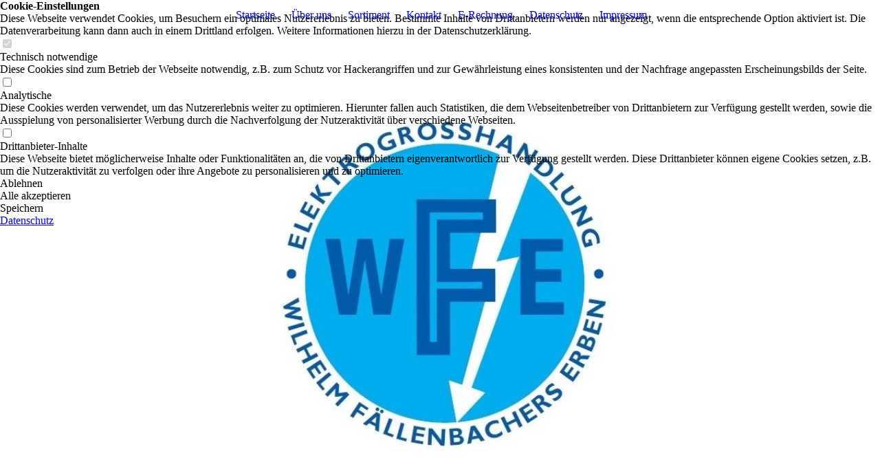

--- FILE ---
content_type: text/html; charset=utf-8
request_url: https://faellenbacher.de/
body_size: 35608
content:
<!DOCTYPE html><html lang="de"><head><meta http-equiv="Content-Type" content="text/html; charset=UTF-8"><title>Fällenbacher - Startseite</title><meta name="description" content="Wilhelm Fällenbachers Erben, Fachgroßhandel, Elektrobedarf, Elektrogrosshandel, Handwerkerbedarf"><meta name="keywords" content="Willkommen Fällenbacher Informationen Beschreibung Infos Startseite Hauptseite"><link href="https://faellenbacher.de/Startseite" rel="canonical"><meta content="Fällenbacher - Startseite" property="og:title"><meta content="website" property="og:type"><meta content="https://faellenbacher.de/Startseite" property="og:url"><meta content="https://faellenbacher.de/.cm4all/uproc.php/0/Logo%20Rund%20Neu%20Klein.jpg" property="og:image"/><script>
              window.beng = window.beng || {};
              window.beng.env = {
                language: "en",
                country: "US",
                mode: "deploy",
                context: "page",
                pageId: "000000814917",
                skeletonId: "",
                scope: "HTO01FLQNPKN",
                isProtected: false,
                navigationText: "Startseite",
                instance: "1",
                common_prefix: "https://homepagedesigner.telekom.de",
                design_common: "https://homepagedesigner.telekom.de/beng/designs/",
                design_template: "oem/cm_dux_095",
                path_design: "https://homepagedesigner.telekom.de/beng/designs/data/oem/cm_dux_095/",
                path_res: "https://homepagedesigner.telekom.de/res/",
                path_bengres: "https://homepagedesigner.telekom.de/beng/res/",
                masterDomain: "",
                preferredDomain: "",
                preprocessHostingUri: function(uri) {
                  
                    return uri || "";
                  
                },
                hideEmptyAreas: true
              };
            </script><script xmlns="http://www.w3.org/1999/xhtml" src="https://homepagedesigner.telekom.de/cm4all-beng-proxy/beng-proxy.js">;</script><link xmlns="http://www.w3.org/1999/xhtml" rel="stylesheet" href="https://homepagedesigner.telekom.de/.cm4all/e/static/3rdparty/font-awesome/css/font-awesome.min.css"></link><link rel="stylesheet" type="text/css" href="//homepagedesigner.telekom.de/.cm4all/res/static/libcm4all-js-widget/3.89.7/css/widget-runtime.css"/>

<link rel="stylesheet" type="text/css" href="//homepagedesigner.telekom.de/.cm4all/res/static/beng-editor/5.3.130/css/deploy.css"/>

<link rel="stylesheet" type="text/css" href="//homepagedesigner.telekom.de/.cm4all/res/static/libcm4all-js-widget/3.89.7/css/slideshow-common.css"/>

<script src="//homepagedesigner.telekom.de/.cm4all/res/static/jquery-1.7/jquery.js">;</script><script src="//homepagedesigner.telekom.de/.cm4all/res/static/prototype-1.7.3/prototype.js">;</script><script src="//homepagedesigner.telekom.de/.cm4all/res/static/jslib/1.4.1/js/legacy.js">;</script><script src="//homepagedesigner.telekom.de/.cm4all/res/static/libcm4all-js-widget/3.89.7/js/widget-runtime.js">;</script>

<script src="//homepagedesigner.telekom.de/.cm4all/res/static/libcm4all-js-widget/3.89.7/js/slideshow-common.js">;</script>

<script src="//homepagedesigner.telekom.de/.cm4all/res/static/beng-editor/5.3.130/js/deploy.js">;</script>

<link rel="stylesheet" type="text/css" href="https://homepagedesigner.telekom.de/.cm4all/designs/static/oem/cm_dux_095/1769040144.082194/css/main.css"><link rel="stylesheet" type="text/css" href="https://homepagedesigner.telekom.de/.cm4all/designs/static/oem/cm_dux_095/1769040144.082194/css/responsive.css"><link rel="stylesheet" type="text/css" href="https://homepagedesigner.telekom.de/.cm4all/designs/static/oem/cm_dux_095/1769040144.082194/css/cm-templates-global-style.css"><meta name="viewport" content="width=device-width, initial-scale=1"><script type="text/javascript" language="javascript" src="https://homepagedesigner.telekom.de/.cm4all/designs/static/oem/cm_dux_095/1769040144.082194/js/initialise.js"></script><script type="text/javascript" language="javascript" src="https://homepagedesigner.telekom.de/.cm4all/designs/static/oem/cm_dux_095/1769040144.082194/js/cm_template-focus-point.js"></script><script type="text/javascript" language="javascript" src="https://homepagedesigner.telekom.de/.cm4all/designs/static/oem/cm_dux_095/1769040144.082194/js/cm-templates-global-script.js"></script><!--[if lte IE 9]>
        <link rel="stylesheet" type="text/css" href="https://homepagedesigner.telekom.de/beng/designs/data/oem/cm_dux_095/
css/ie8.css" />
        <![endif]--><!--$Id: template.xsl 1832 2012-03-01 10:37:09Z dominikh $--><link href="/.cm4all/handler.php/vars.css?v=20260115121426" type="text/css" rel="stylesheet"><style type="text/css">.cm-logo {background-image: none;background-position: 50% 50%;
background-size: auto 95%;
background-repeat: no-repeat;
      }</style><script type="text/javascript">window.cmLogoWidgetId = "TKOMSI_cm4all_com_widgets_Logo_23761082";
            window.cmLogoGetCommonWidget = function (){
                return new cm4all.Common.Widget({
            base    : "/",
            session : "",
            frame   : "",
            path    : "TKOMSI_cm4all_com_widgets_Logo_23761082"
        })
            };
            window.logoConfiguration = {
                "cm-logo-x" : "50%",
        "cm-logo-y" : "50%",
        "cm-logo-v" : "2.0",
        "cm-logo-w" : "auto",
        "cm-logo-h" : "95%",
        "cm-logo-di" : "oem/cm_dux_095",
        "cm-logo-u" : "uro-service://",
        "cm-logo-k" : "%7B%22serviceId%22%3A%220%22%2C%22path%22%3A%22%2F%22%2C%22name%22%3A%22Logo%20Neu.jpg%22%2C%22type%22%3A%22image%2Fjpeg%22%2C%22size%22%3A78115%2C%22start%22%3A%22177d8a0a658%22%2C%22width%22%3A461%2C%22height%22%3A458%7D",
        "cm-logo-bc" : "",
        "cm-logo-ln" : "",
        "cm-logo-ln$" : "",
        "cm-logo-hi" : true
        ,
        _logoBaseUrl : "uro-service:\/\/",
        _logoPath : "%7B%22serviceId%22%3A%220%22%2C%22path%22%3A%22%2F%22%2C%22name%22%3A%22Logo%20Neu.jpg%22%2C%22type%22%3A%22image%2Fjpeg%22%2C%22size%22%3A78115%2C%22start%22%3A%22177d8a0a658%22%2C%22width%22%3A461%2C%22height%22%3A458%7D"
        };
				document.observe('dom:loaded', function() {
					var containers = document.querySelectorAll("[cm_type=logo], [id=logo], .cm-logo");
          for (var i = 0; i < containers.length; i++) {
            var container = containers[i];
            if (container && window.beng && beng.env && beng.env.hideEmptyAreas) {
              if (beng.env.mode != "edit") {
                container.addClassName("cm_empty");
              } else {
                container.addClassName("cm_empty_editor");
              }
            }
          }
				});
			</script><link rel="shortcut icon" type="image/png" href="/.cm4all/sysdb/favicon/icon-32x32_80bfd87.png"/><link rel="shortcut icon" sizes="196x196" href="/.cm4all/sysdb/favicon/icon-196x196_80bfd87.png"/><link rel="apple-touch-icon" sizes="180x180" href="/.cm4all/sysdb/favicon/icon-180x180_80bfd87.png"/><link rel="apple-touch-icon" sizes="120x120" href="/.cm4all/sysdb/favicon/icon-120x120_80bfd87.png"/><link rel="apple-touch-icon" sizes="152x152" href="/.cm4all/sysdb/favicon/icon-152x152_80bfd87.png"/><link rel="apple-touch-icon" sizes="76x76" href="/.cm4all/sysdb/favicon/icon-76x76_80bfd87.png"/><meta name="msapplication-square70x70logo" content="/.cm4all/sysdb/favicon/icon-70x70_80bfd87.png"/><meta name="msapplication-square150x150logo" content="/.cm4all/sysdb/favicon/icon-150x150_80bfd87.png"/><meta name="msapplication-square310x310logo" content="/.cm4all/sysdb/favicon/icon-310x310_80bfd87.png"/><link rel="shortcut icon" type="image/png" href="/.cm4all/sysdb/favicon/icon-48x48_80bfd87.png"/><link rel="shortcut icon" type="image/png" href="/.cm4all/sysdb/favicon/icon-96x96_80bfd87.png"/><style id="cm_table_styles"></style><style id="cm_background_queries">            @media(min-width: 100px), (min-resolution: 72dpi), (-webkit-min-device-pixel-ratio: 1) {.cm-background{background-image:url("/.cm4all/uproc.php/1500/backgrounds/.bif_42109714_cm-a.jpg/picture-200?_=19c0a5b2dce");}}@media(min-width: 100px), (min-resolution: 144dpi), (-webkit-min-device-pixel-ratio: 2) {.cm-background{background-image:url("/.cm4all/uproc.php/1500/backgrounds/.bif_42109714_cm-a.jpg/picture-400?_=19c0a5b2dce");}}@media(min-width: 200px), (min-resolution: 72dpi), (-webkit-min-device-pixel-ratio: 1) {.cm-background{background-image:url("/.cm4all/uproc.php/1500/backgrounds/.bif_42109714_cm-a.jpg/picture-400?_=19c0a5b2dce");}}@media(min-width: 200px), (min-resolution: 144dpi), (-webkit-min-device-pixel-ratio: 2) {.cm-background{background-image:url("/.cm4all/uproc.php/1500/backgrounds/.bif_42109714_cm-a.jpg/picture-800?_=19c0a5b2dce");}}@media(min-width: 400px), (min-resolution: 72dpi), (-webkit-min-device-pixel-ratio: 1) {.cm-background{background-image:url("/.cm4all/uproc.php/1500/backgrounds/.bif_42109714_cm-a.jpg/picture-800?_=19c0a5b2dce");}}@media(min-width: 400px), (min-resolution: 144dpi), (-webkit-min-device-pixel-ratio: 2) {.cm-background{background-image:url("/.cm4all/uproc.php/1500/backgrounds/.bif_42109714_cm-a.jpg/picture-1200?_=19c0a5b2dce");}}@media(min-width: 600px), (min-resolution: 72dpi), (-webkit-min-device-pixel-ratio: 1) {.cm-background{background-image:url("/.cm4all/uproc.php/1500/backgrounds/.bif_42109714_cm-a.jpg/picture-1200?_=19c0a5b2dce");}}@media(min-width: 600px), (min-resolution: 144dpi), (-webkit-min-device-pixel-ratio: 2) {.cm-background{background-image:url("/.cm4all/uproc.php/1500/backgrounds/.bif_42109714_cm-a.jpg/picture-1600?_=19c0a5b2dce");}}@media(min-width: 800px), (min-resolution: 72dpi), (-webkit-min-device-pixel-ratio: 1) {.cm-background{background-image:url("/.cm4all/uproc.php/1500/backgrounds/.bif_42109714_cm-a.jpg/picture-1600?_=19c0a5b2dce");}}@media(min-width: 800px), (min-resolution: 144dpi), (-webkit-min-device-pixel-ratio: 2) {.cm-background{background-image:url("/.cm4all/uproc.php/1500/backgrounds/.bif_42109714_cm-a.jpg/picture-2600?_=19c0a5b2dce");}}
</style><script type="application/x-cm4all-cookie-consent" data-code=""></script></head><body ondrop="return false;" class=" device-desktop cm-deploy cm-deploy-342 cm-deploy-4x"><div class="cm-background" data-cm-qa-bg="image"></div><div class="cm-background-video" data-cm-qa-bg="video"></div><div class="cm-background-effects" data-cm-qa-bg="effect"></div><div id="page_wrapper" class="cm-templates-container"><div id="navigation_background"><div id="navigation_wrapper"><div id="logo" class="cm-logo box cm_can_be_empty"> </div><div id="nav-mobile-heading"><a href="javascript:void(0);" id="cm-template-mobil__button"></a></div><nav id="cm_navigation" class="navi"><ul id="cm_mainnavigation"><li id="cm_navigation_pid_814917" class="cm_current"><a title="Startseite" href="/Startseite" class="cm_anchor">Startseite</a></li><li id="cm_navigation_pid_820059"><a title="Über uns" href="/Ueber-uns" class="cm_anchor">Über uns</a></li><li id="cm_navigation_pid_814916"><a title="Sortiment" href="/Sortiment" class="cm_anchor">Sortiment</a></li><li id="cm_navigation_pid_814910"><a title="Kontakt" href="/Kontakt" class="cm_anchor">Kontakt</a></li><li id="cm_navigation_pid_1223035"><a title="E-Rechnung" href="/E-Rechnung" class="cm_anchor">E-Rechnung</a></li><li id="cm_navigation_pid_820061"><a title="Datenschutz" href="/Datenschutz" class="cm_anchor">Datenschutz</a></li><li id="cm_navigation_pid_814909"><a title="Impressum" href="/Impressum" class="cm_anchor">Impressum</a></li></ul></nav><nav id="cm_mobile_navigation" class="navigation_wrapper cm_with_forcesub cm_mobile_navigation--closed"><ul id="cm_mainnavigation"><li id="cm_navigation_pid_814917" class="cm_current"><a title="Startseite" href="/Startseite" class="cm_anchor">Startseite</a></li><li id="cm_navigation_pid_820059"><a title="Über uns" href="/Ueber-uns" class="cm_anchor">Über uns</a></li><li id="cm_navigation_pid_814916"><a title="Sortiment" href="/Sortiment" class="cm_anchor">Sortiment</a></li><li id="cm_navigation_pid_814910"><a title="Kontakt" href="/Kontakt" class="cm_anchor">Kontakt</a></li><li id="cm_navigation_pid_1223035"><a title="E-Rechnung" href="/E-Rechnung" class="cm_anchor">E-Rechnung</a></li><li id="cm_navigation_pid_820061"><a title="Datenschutz" href="/Datenschutz" class="cm_anchor">Datenschutz</a></li><li id="cm_navigation_pid_814909"><a title="Impressum" href="/Impressum" class="cm_anchor">Impressum</a></li></ul></nav></div></div><header id="header_wrapper"><div id="keyvisual" class="cm-kv-0 cm-template-keyvisual__media cm_can_be_empty"></div><div id="title_wrapper"><div class="title_position_center"><div id="title" class="title cm_can_be_empty cm-templates-heading__title" style=""> </div><div id="subtitle" class="subtitle cm_can_be_empty cm-templates-heading__subtitle" style=""> </div></div></div></header><div id="content_wrapper" class="cm-template-content"><div class="container_wrapper"><main id="content_main" class="cm-template-content__main content_main_dho cm-templates-text" data-cm-hintable="yes"><h1 style="text-align: center;">Herzlich Willkommen</h1><p style="text-align: justify;"><strong>Wir sind ein seit 1920 bestehender Fachgroßhandel für elektrotechnischen Bedarf. Ganz gleich ob Sie wissen was Sie brauchen oder eine kompetente Beratung vor Ort wünschen, sind wir Ihr Ansprechpartner. Kommen Sie einfach in unserem Fachhandel in Berlin-Neukölln vorbei, ganz egal ob per Auto, Fahrrad, Bus oder S-Bahn. Sollte das einmal nicht möglich sein, stehen wir selbstverständlich auch per Telefon oder E-Mail zur Verfügung.</strong></p><p style="text-align: justify;"><strong>Haben Sie eine Baustelle, Lager oder dieses Mal einfach nur zu viel gekauft? Oder haben Sie keine Möglichkeiten die Ware zu transportieren? Dann beliefern wir Sie auch gerne.</strong></p><p> </p><div class="clearFloating" style="clear:both;height: 0px; width: auto;"></div><div id="widgetcontainer_TKOMSI_com_cm4all_wdn_Separatingline_24222036" class="
				    cm_widget_block
					cm_widget com_cm4all_wdn_Separatingline cm_widget_block_center" style="width:100%; max-width:100%; "><div class="cm_widget_anchor"><a name="TKOMSI_com_cm4all_wdn_Separatingline_24222036" id="widgetanchor_TKOMSI_com_cm4all_wdn_Separatingline_24222036"><!--com.cm4all.wdn.Separatingline--></a></div><script type="text/javascript">
window.cm4all.widgets.register( '/', '', '', 'TKOMSI_com_cm4all_wdn_Separatingline_24222036');
</script>
		<script type="text/javascript">
	(function() {

		var links = ["@\/css\/straight.min.css?v=2.css","@\/css\/icon.min.css?v=2.css"];
		for( var i=0; i<links.length; i++) {
			if( links[i].indexOf( '@')==0) {
				links[i] = "https://homepagedesigner.telekom.de/.cm4all/widgetres.php/com.cm4all.wdn.Separatingline/" + links[i].substring( 2);
			} else if( links[i].indexOf( '/')!=0) {
				links[i] = window.cm4all.widgets[ 'TKOMSI_com_cm4all_wdn_Separatingline_24222036'].url( links[i]);
			}
		}
		cm4all.Common.loadCss( links);

		var scripts = [];
		for( var i=0; i<scripts.length; i++) {
			if( scripts[i].indexOf( '@')==0) {
				scripts[i] = "https://homepagedesigner.telekom.de/.cm4all/widgetres.php/com.cm4all.wdn.Separatingline/" + scripts[i].substring( 2);
			} else if( scripts[i].indexOf( '/')!=0) {
				scripts[i] = window.cm4all.widgets[ 'TKOMSI_com_cm4all_wdn_Separatingline_24222036'].url( scripts[i]);
			}
		}

		var deferred = jQuery.Deferred();
		window.cm4all.widgets[ 'TKOMSI_com_cm4all_wdn_Separatingline_24222036'].ready = (function() {
			var ready = function ready( handler) {
				deferred.done( handler);
			};
			return deferred.promise( ready);
		})();
		cm4all.Common.requireLibrary( scripts, function() {
			deferred.resolveWith( window.cm4all.widgets[ 'TKOMSI_com_cm4all_wdn_Separatingline_24222036']);
		});
	})();
</script><script type="text/javascript">
  (function() {
    if (document.querySelector('link[href*="/font-awesome."], link[href*="/e/Bundle/"]')) {
      return;
    }

    var request = new XMLHttpRequest();
    request.open('GET', '//cdn-eu.c4t.cc/font-awesome,version=4?format=json', true);
    request.onload = function() {
      if (request.status >= 200 && request.status < 400) {
        var data = JSON.parse(request.responseText);
        if (data && data.resources && Array.isArray(data.resources.css)) {
          window.Common.loadCss(data.resources.css);
        }
      }
    };
    request.send();
  })();
</script>

<div class="cm-widget_separatingline cm-w_sl-icon cm-w_sl-i18" style="margin: 0% 0% 0% 0%;"><div class="cm-widget_separatingline cm-w_sl-h2 cm-w_sl-straight" style="color: #09b6ff;"></div><i class="fa fa-flash" style="color: #ff0000"></i><div class="cm-widget_separatingline cm-w_sl-h2 cm-w_sl-straight" style="color: #09b6ff;"></div></div>
</div><p><br></p><div class="cm_column_wrapper"><div class="cm_column" style="width: 50%;"><h3 style="text-align: center;">Kontaktdaten</h3></div><div class="cm_column_gap cm_column_gap_left" style="width: 7.5px;"></div><div class="cm_column_gap cm_column_gap_right" style="width: 7.5px;"></div><div class="cm_column" style="width: 50%;"><h3 style="text-align: center;">Hier finden Sie uns</h3></div></div><div class="cm_column_wrapper"><div class="cm_column" style="width: 50%;"><p><span style="font-weight: 700;">Wilhelm Fällenbachers Erben</span></p><p><span style="font-weight: 700;">Inh.: R. Fällenbacher e.K.</span></p><p>Emser Str. 20</p><p>12051 Berlin</p><p><br></p><p>Tel.: 030 - 626 11 80</p><p>Fax: 030 - 626 83 12</p><p>E-Mail: <a href="mailto:EFG%40Faellenbacher.de?subject=%20&amp;body=%20" style="color: #09b6ff;" class="cm_anchor">EFG@Faellenbacher.de</a></p></div><div class="cm_column_gap cm_column_gap_left" style="width: 12.5px;"></div><div class="cm_column_gap cm_column_gap_right" style="width: 12.5px;"></div><div class="cm_column" style="width: 50%;"><div class="clearFloating" style="clear:both;height: 0px; width: auto;"></div><div id="widgetcontainer_TKOMSI_com_cm4all_wch_mapsToi_23818277" class="
				    cm_widget_block
					cm_widget com_cm4all_wch_mapsToi cm_widget_block_center" style="width:100%; max-width:100%; height:400px; "><div class="cm_widget_anchor"><a name="TKOMSI_com_cm4all_wch_mapsToi_23818277" id="widgetanchor_TKOMSI_com_cm4all_wch_mapsToi_23818277"><!--com.cm4all.wch.mapsToi--></a></div><a  class="cm4all-cookie-consent"   href="/;focus=TKOMSI_com_cm4all_wch_mapsToi_23818277&amp;frame=TKOMSI_com_cm4all_wch_mapsToi_23818277" data-wcid="com.cm4all.wch.mapsToi" data-wiid="TKOMSI_com_cm4all_wch_mapsToi_23818277" data-lazy="true" data-thirdparty="true" data-statistics="false" rel="nofollow" data-blocked="true"><!--TKOMSI_com_cm4all_wch_mapsToi_23818277--></a></div><p><br></p></div></div><h2 style="text-align: center;"><br></h2><div id="cm_bottom_clearer" style="clear: both;" contenteditable="false"></div></main></div></div><div id="content_sidebar" class=" cm_can_be_empty"><div class="container_wrapper"><aside id="widgetbar_page_2" class="sidebar cm_can_be_empty" data-cm-hintable="yes"><p>© 2026 Wilhelm Fällenbachers Erben    </p><p><a href="/Datenschutz" class="cm_anchor">Datenschutz</a><span style="color: #09b6ff;">   </span><a href="/Impressum" class="cm_anchor">Impressum</a> </p><div id="widgetcontainer_TKOMSI_cm4all_com_widgets_Counter_24309042" class="
				    cm_widget_block
					cm_widget cm4all_com_widgets_Counter cm_widget_block_center" style="width:100%; max-width:100%; "><div class="cm_widget_anchor"><a name="TKOMSI_cm4all_com_widgets_Counter_24309042" id="widgetanchor_TKOMSI_cm4all_com_widgets_Counter_24309042"><!--cm4all.com.widgets.Counter--></a></div><script src="https://homepagedesigner.telekom.de/.cm4all/widgetres.php/cm4all.com.widgets.Counter/js/counter_show.js"></script>
					
						<div id="TKOMSI_cm4all_com_widgets_Counter_24309042" style="text-align:center;">&nbsp;</div>
					
				<script type="text/javascript">
					(function() {
						var commonWidget = new cm4all.Common.Widget({
							base    : "/",
							session : "",
							frame   : "",
							path    : "TKOMSI_cm4all_com_widgets_Counter_24309042",
						});
						var wiid = "TKOMSI_cm4all_com_widgets_Counter_24309042";
						var data = {
							wiid: wiid,
							useCounterPhp: false,
							increase: false,
							width: 180,
							template: "11",
							baseUri: "https://homepagedesigner.telekom.de/imageprocessor/counter.cls/",
							image: "",
							value: 105770,
							offset: 0,
							digits: 3,
						};
						var counterWidget = new CounterWidget(data, commonWidget);
						counterWidget.init();
					})();
					</script>
</div><p><br></p></aside><aside id="widgetbar_site_1" class="sidebar cm_can_be_empty" data-cm-hintable="yes"><div class="cm_column_wrapper"><div class="cm_column" style="width: 50%;"><h3 style="text-align: center;"><br></h3></div><div class="cm_column_gap cm_column_gap_left" style="width: 7.5px;"></div><div class="cm_column_gap cm_column_gap_right" style="width: 7.5px;"></div><div class="cm_column" style="width: 50%;"><h3 style="text-align: center;"><br></h3></div></div><div class="cm_column_wrapper"><div class="cm_column" style="width: 50%;"><p style="text-align: center;"><br></p></div><div class="cm_column_gap cm_column_gap_left" style="width: 7.5px;"></div><div class="cm_column_gap cm_column_gap_right" style="width: 7.5px;"></div><div class="cm_column" style="width: 50%;"><p><br></p></div></div><div class="cm_column_wrapper"><div class="cm_column" style="width: 50%;"><p style="text-align: center;"><br></p></div><div class="cm_column_gap cm_column_gap_left" style="width: 7.5px;"></div><div class="cm_column_gap cm_column_gap_right" style="width: 7.5px;"></div><div class="cm_column cm_empty_editor" style="width: 50%;"><p><br></p></div></div><div class="cm_column_wrapper"><div class="cm_column" style="width: 50%;"><p style="text-align: center;"><br></p></div><div class="cm_column_gap cm_column_gap_left" style="width: 7.5px;"></div><div class="cm_column_gap cm_column_gap_right" style="width: 7.5px;"></div><div class="cm_column" style="width: 50%;"><p><br></p></div></div><div class="cm_column_wrapper"><div class="cm_column" style="width: 50%;"><p style="text-align: center;"><br></p></div><div class="cm_column_gap cm_column_gap_left" style="width: 7.5px;"></div><div class="cm_column_gap cm_column_gap_right" style="width: 7.5px;"></div><div class="cm_column" style="width: 50%;"><p><br></p></div></div></aside><aside id="widgetbar_page_1" class="sidebar cm_can_be_empty" data-cm-hintable="yes"><p> </p></aside><aside id="widgetbar_site_2" class="sidebar cm_can_be_empty" data-cm-hintable="yes"><p><br></p><p> </p></aside></div></div><div id="footer_wrapper" class="cm_can_be_empty"><footer id="footer" class="content_wrapper cm_can_be_empty" data-cm-hintable="yes"> </footer></div></div><div class="cm_widget_anchor"><a name="TKOMSI_cm4all_com_widgets_CookiePolicy_23761083" id="widgetanchor_TKOMSI_cm4all_com_widgets_CookiePolicy_23761083"><!--cm4all.com.widgets.CookiePolicy--></a></div><div style="display:none" class="cm-wp-container cm4all-cookie-policy-placeholder-template"><div class="cm-wp-header"><h4 class="cm-wp-header__headline">Externe Inhalte</h4><p class="cm-wp-header__text">Die an dieser Stelle vorgesehenen Inhalte können aufgrund Ihrer aktuellen <a class="cm-wp-header__link" href="#" onclick="openCookieSettings();return false;">Cookie-Einstellungen</a> nicht angezeigt werden.</p></div><div class="cm-wp-content"><div class="cm-wp-content__control"><label aria-checked="false" role="switch" tabindex="0" class="cm-wp-content-switcher"><input tabindex="-1" type="checkbox" class="cm-wp-content-switcher__checkbox" /><span class="cm-wp-content-switcher__label">Drittanbieter-Inhalte</span></label></div><p class="cm-wp-content__text">Diese Webseite bietet möglicherweise Inhalte oder Funktionalitäten an, die von Drittanbietern eigenverantwortlich zur Verfügung gestellt werden. Diese Drittanbieter können eigene Cookies setzen, z.B. um die Nutzeraktivität zu verfolgen oder ihre Angebote zu personalisieren und zu optimieren.</p></div></div><div aria-labelledby="cookieSettingsDialogTitle" role="dialog" style="position: fixed;" class="cm-cookie-container cm-hidden" id="cookieSettingsDialog"><div class="cm-cookie-header"><h4 id="cookieSettingsDialogTitle" class="cm-cookie-header__headline">Cookie-Einstellungen</h4><div autofocus="autofocus" tabindex="0" role="button" class="cm-cookie-header__close-button" title="Schließen"></div></div><div aria-describedby="cookieSettingsDialogContent" class="cm-cookie-content"><p id="cookieSettingsDialogContent" class="cm-cookie-content__text">Diese Webseite verwendet Cookies, um Besuchern ein optimales Nutzererlebnis zu bieten. Bestimmte Inhalte von Drittanbietern werden nur angezeigt, wenn die entsprechende Option aktiviert ist. Die Datenverarbeitung kann dann auch in einem Drittland erfolgen. Weitere Informationen hierzu in der Datenschutzerklärung.</p><div class="cm-cookie-content__controls"><div class="cm-cookie-controls-container"><div class="cm-cookie-controls cm-cookie-controls--essential"><div class="cm-cookie-flex-wrapper"><label aria-details="cookieSettingsEssentialDetails" aria-labelledby="cookieSettingsEssentialLabel" aria-checked="true" role="switch" tabindex="0" class="cm-cookie-switch-wrapper"><input tabindex="-1" id="cookieSettingsEssential" type="checkbox" disabled="disabled" checked="checked" /><span></span></label><div class="cm-cookie-expand-wrapper"><span id="cookieSettingsEssentialLabel">Technisch notwendige</span><div tabindex="0" aria-controls="cookieSettingsEssentialDetails" aria-expanded="false" role="button" class="cm-cookie-content-expansion-button" title="Erweitern / Zuklappen"></div></div></div><div class="cm-cookie-content-expansion-text" id="cookieSettingsEssentialDetails">Diese Cookies sind zum Betrieb der Webseite notwendig, z.B. zum Schutz vor Hackerangriffen und zur Gewährleistung eines konsistenten und der Nachfrage angepassten Erscheinungsbilds der Seite.</div></div><div class="cm-cookie-controls cm-cookie-controls--statistic"><div class="cm-cookie-flex-wrapper"><label aria-details="cookieSettingsStatisticsDetails" aria-labelledby="cookieSettingsStatisticsLabel" aria-checked="false" role="switch" tabindex="0" class="cm-cookie-switch-wrapper"><input tabindex="-1" id="cookieSettingsStatistics" type="checkbox" /><span></span></label><div class="cm-cookie-expand-wrapper"><span id="cookieSettingsStatisticsLabel">Analytische</span><div tabindex="0" aria-controls="cookieSettingsStatisticsDetails" aria-expanded="false" role="button" class="cm-cookie-content-expansion-button" title="Erweitern / Zuklappen"></div></div></div><div class="cm-cookie-content-expansion-text" id="cookieSettingsStatisticsDetails">Diese Cookies werden verwendet, um das Nutzererlebnis weiter zu optimieren. Hierunter fallen auch Statistiken, die dem Webseitenbetreiber von Drittanbietern zur Verfügung gestellt werden, sowie die Ausspielung von personalisierter Werbung durch die Nachverfolgung der Nutzeraktivität über verschiedene Webseiten.</div></div><div class="cm-cookie-controls cm-cookie-controls--third-party"><div class="cm-cookie-flex-wrapper"><label aria-details="cookieSettingsThirdpartyDetails" aria-labelledby="cookieSettingsThirdpartyLabel" aria-checked="false" role="switch" tabindex="0" class="cm-cookie-switch-wrapper"><input tabindex="-1" id="cookieSettingsThirdparty" type="checkbox" /><span></span></label><div class="cm-cookie-expand-wrapper"><span id="cookieSettingsThirdpartyLabel">Drittanbieter-Inhalte</span><div tabindex="0" aria-controls="cookieSettingsThirdpartyDetails" aria-expanded="false" role="button" class="cm-cookie-content-expansion-button" title="Erweitern / Zuklappen"></div></div></div><div class="cm-cookie-content-expansion-text" id="cookieSettingsThirdpartyDetails">Diese Webseite bietet möglicherweise Inhalte oder Funktionalitäten an, die von Drittanbietern eigenverantwortlich zur Verfügung gestellt werden. Diese Drittanbieter können eigene Cookies setzen, z.B. um die Nutzeraktivität zu verfolgen oder ihre Angebote zu personalisieren und zu optimieren.</div></div></div><div class="cm-cookie-content-button"><div tabindex="0" role="button" onclick="rejectAllCookieTypes(); setTimeout(saveCookieSettings, 400);" class="cm-cookie-button cm-cookie-content-button--reject-all"><span>Ablehnen</span></div><div tabindex="0" role="button" onclick="selectAllCookieTypes(); setTimeout(saveCookieSettings, 400);" class="cm-cookie-button cm-cookie-content-button--accept-all"><span>Alle akzeptieren</span></div><div tabindex="0" role="button" onclick="saveCookieSettings();" class="cm-cookie-button cm-cookie-content-button--save"><span>Speichern</span></div></div></div></div><div class="cm-cookie-footer"><a    href="/Datenschutz" class="cm-cookie-footer__link">Datenschutz</a></div></div><script type="text/javascript">
      Common.loadCss("/.cm4all/widgetres.php/cm4all.com.widgets.CookiePolicy/show.css?v=3.3.29");
    </script><script data-tracking="true" data-cookie-settings-enabled="true" src="https://homepagedesigner.telekom.de/.cm4all/widgetres.php/cm4all.com.widgets.CookiePolicy/show.js?v=3.3.29" defer="defer" id="cookieSettingsScript"></script><noscript ><div style="position:absolute;bottom:0;" id="statdiv"><img alt="" height="1" width="1" src="https://homepagedesigner.telekom.de/.cm4all/_pixel.img?site=1667856-abkKc9nf&amp;page=pid_814917&amp;path=%2FStartseite&amp;nt=Startseite"/></div></noscript><script  type="text/javascript">//<![CDATA[
            document.body.insertAdjacentHTML('beforeend', '<div style="position:absolute;bottom:0;" id="statdiv"><img alt="" height="1" width="1" src="https://homepagedesigner.telekom.de/.cm4all/_pixel.img?site=1667856-abkKc9nf&amp;page=pid_814917&amp;path=%2FStartseite&amp;nt=Startseite&amp;domain='+escape(document.location.hostname)+'&amp;ref='+escape(document.referrer)+'"/></div>');
        //]]></script><div xmlns="http://www.w3.org/1999/xhtml" class="cm-smart-access-button"><div class="scaler"><i class="fa fa-th" aria-hidden="true"></i></div></div><div xmlns="http://www.w3.org/1999/xhtml" class="cm-smart-access-menu num-buttons-3"><div class="protector"></div><div class="tiles"><a href="mailto:efg@faellenbacher.de" target=""><div class="tile mail"><div class="icon"><i class="fa fa-mail" aria-hidden="true"></i></div><div class="title">E-Mail</div></div></a><a href="tel:030-6261180" target=""><div class="tile call"><div class="icon"><i class="fa fa-call" aria-hidden="true"></i></div><div class="title">Anruf</div></div></a><a href="/Datenschutz" target=""><div class="tile about"><div class="icon"><i class="fa fa-about" aria-hidden="true"></i></div><div class="title">Infos</div></div></a></div></div><div style="display: none;" id="keyvisualWidgetVideosContainer"></div><style type="text/css">.cm-kv-0 {
background-position: 50.960118168389954% 54.642857142857146%;
background-repeat: no-repeat;
}
            @media(min-width: 100px), (min-resolution: 72dpi), (-webkit-min-device-pixel-ratio: 1) {.cm-kv-0{background-image:url("/.cm4all/uproc.php/0/.Logo%20Rund%20Neu%20Gro%C3%9F%203.jpg/picture-200?_=177d8cf8f80");}}@media(min-width: 100px), (min-resolution: 144dpi), (-webkit-min-device-pixel-ratio: 2) {.cm-kv-0{background-image:url("/.cm4all/uproc.php/0/.Logo%20Rund%20Neu%20Gro%C3%9F%203.jpg/picture-400?_=177d8cf8f80");}}@media(min-width: 200px), (min-resolution: 72dpi), (-webkit-min-device-pixel-ratio: 1) {.cm-kv-0{background-image:url("/.cm4all/uproc.php/0/.Logo%20Rund%20Neu%20Gro%C3%9F%203.jpg/picture-400?_=177d8cf8f80");}}@media(min-width: 200px), (min-resolution: 144dpi), (-webkit-min-device-pixel-ratio: 2) {.cm-kv-0{background-image:url("/.cm4all/uproc.php/0/.Logo%20Rund%20Neu%20Gro%C3%9F%203.jpg/picture-800?_=177d8cf8f80");}}@media(min-width: 400px), (min-resolution: 72dpi), (-webkit-min-device-pixel-ratio: 1) {.cm-kv-0{background-image:url("/.cm4all/uproc.php/0/.Logo%20Rund%20Neu%20Gro%C3%9F%203.jpg/picture-800?_=177d8cf8f80");}}@media(min-width: 400px), (min-resolution: 144dpi), (-webkit-min-device-pixel-ratio: 2) {.cm-kv-0{background-image:url("/.cm4all/uproc.php/0/.Logo%20Rund%20Neu%20Gro%C3%9F%203.jpg/picture-1200?_=177d8cf8f80");}}@media(min-width: 600px), (min-resolution: 72dpi), (-webkit-min-device-pixel-ratio: 1) {.cm-kv-0{background-image:url("/.cm4all/uproc.php/0/.Logo%20Rund%20Neu%20Gro%C3%9F%203.jpg/picture-1200?_=177d8cf8f80");}}@media(min-width: 600px), (min-resolution: 144dpi), (-webkit-min-device-pixel-ratio: 2) {.cm-kv-0{background-image:url("/.cm4all/uproc.php/0/.Logo%20Rund%20Neu%20Gro%C3%9F%203.jpg/picture-1600?_=177d8cf8f80");}}@media(min-width: 800px), (min-resolution: 72dpi), (-webkit-min-device-pixel-ratio: 1) {.cm-kv-0{background-image:url("/.cm4all/uproc.php/0/.Logo%20Rund%20Neu%20Gro%C3%9F%203.jpg/picture-1600?_=177d8cf8f80");}}@media(min-width: 800px), (min-resolution: 144dpi), (-webkit-min-device-pixel-ratio: 2) {.cm-kv-0{background-image:url("/.cm4all/uproc.php/0/.Logo%20Rund%20Neu%20Gro%C3%9F%203.jpg/picture-2600?_=177d8cf8f80");}}
</style><style type="text/css">
			#keyvisual {
				overflow: hidden;
			}
			.kv-video-wrapper {
				width: 100%;
				height: 100%;
				position: relative;
			}
			</style><script type="text/javascript">
				jQuery(document).ready(function() {
					function moveTempVideos(slideshow, isEditorMode) {
						var videosContainer = document.getElementById('keyvisualWidgetVideosContainer');
						if (videosContainer) {
							while (videosContainer.firstChild) {
								var div = videosContainer.firstChild;
								var divPosition = div.className.substring('cm-kv-0-tempvideo-'.length);
								if (isEditorMode && parseInt(divPosition) > 1) {
									break;
								}
								videosContainer.removeChild(div);
								if (div.nodeType == Node.ELEMENT_NODE) {
									var pos = '';
									if (slideshow) {
										pos = '-' + divPosition;
									}
									var kv = document.querySelector('.cm-kv-0' + pos);
									if (kv) {
										if (!slideshow) {
											var wrapperDiv = document.createElement("div"); 
											wrapperDiv.setAttribute("class", "kv-video-wrapper");
											kv.insertBefore(wrapperDiv, kv.firstChild);
											kv = wrapperDiv;
										}
										while (div.firstChild) {
											kv.appendChild(div.firstChild);
										}
										if (!slideshow) {
											break;
										}
									}
								}
							}
						}
					}

					function kvClickAction(mode, href) {
						if (mode == 'internal') {
							if (!window.top.syntony || !/_home$/.test(window.top.syntony.bifmState)) {
								window.location.href = href;
							}
						} else if (mode == 'external') {
							var a = document.createElement('a');
							a.href = href;
							a.target = '_blank';
							a.rel = 'noreferrer noopener';
							a.click();
						}
					}

					var keyvisualElement = jQuery("[cm_type=keyvisual]");
					if(keyvisualElement.length == 0){
						keyvisualElement = jQuery("#keyvisual");
					}
					if(keyvisualElement.length == 0){
						keyvisualElement = jQuery("[class~=cm-kv-0]");
					}
				
						keyvisualElement.attr("role", "img");
						keyvisualElement.attr("tabindex", "0");
						keyvisualElement.attr("aria-label", "hauptgrafik");
					
					moveTempVideos(false, false);
					var video = document.querySelector('#keyvisual video');
					if (video) {
						video.play();
					}
				
			});
		</script></body></html>
